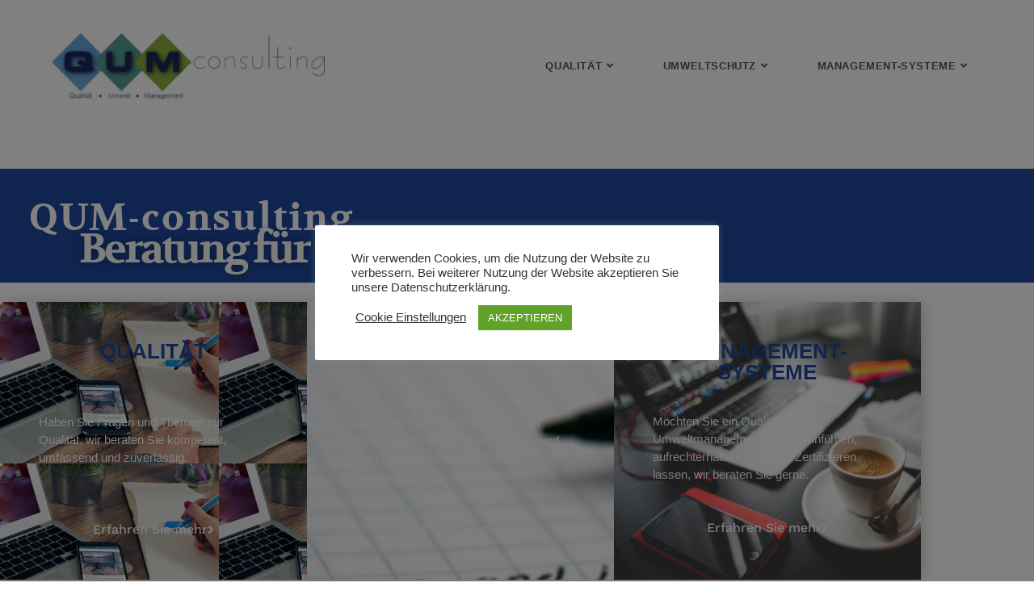

--- FILE ---
content_type: text/css
request_url: https://qum-consulting.de/wp-content/uploads/elementor/css/post-8.css?ver=1768794869
body_size: 432
content:
.elementor-kit-8{--e-global-color-primary:#6EC1E4;--e-global-color-secondary:#54595F;--e-global-color-text:#7A7A7A;--e-global-color-accent:#61CE70;--e-global-color-f0324dc:#BFBFBF;--e-global-color-8ab5efa:#1D479A;--e-global-color-ffeeb93:#92D050;--e-global-color-ac0e725:#FFFFFF;--e-global-color-1fa2e61:#3FB1A3;--e-global-color-3a85180:#05ABF5;--e-global-color-7c2ca75:#02010100;--e-global-typography-primary-font-family:"Roboto";--e-global-typography-primary-font-weight:600;--e-global-typography-secondary-font-family:"Roboto Slab";--e-global-typography-secondary-font-weight:400;--e-global-typography-text-font-family:"Roboto";--e-global-typography-text-font-weight:400;--e-global-typography-accent-font-family:"Roboto";--e-global-typography-accent-font-weight:500;--e-global-typography-97b6b9e-font-family:"Arial";--e-global-typography-97b6b9e-font-weight:bold;--e-global-typography-97b6b9e-line-height:0.9em;--e-global-typography-10cd60b-font-family:"Arial";--e-global-typography-10cd60b-font-size:15px;--e-global-typography-10cd60b-line-height:1.5em;--e-global-typography-1ec80fe-font-family:"Arial";--e-global-typography-1ec80fe-font-size:9px;--e-global-typography-1ec80fe-font-weight:600;}.elementor-section.elementor-section-boxed > .elementor-container{max-width:1140px;}.e-con{--container-max-width:1140px;}.elementor-widget:not(:last-child){margin-block-end:20px;}.elementor-element{--widgets-spacing:20px 20px;--widgets-spacing-row:20px;--widgets-spacing-column:20px;}{}h1.entry-title{display:var(--page-title-display);}@media(max-width:1024px){.elementor-section.elementor-section-boxed > .elementor-container{max-width:1190px;}.e-con{--container-max-width:1190px;}}@media(max-width:767px){.elementor-section.elementor-section-boxed > .elementor-container{max-width:767px;}.e-con{--container-max-width:767px;}}

--- FILE ---
content_type: text/css
request_url: https://qum-consulting.de/wp-content/uploads/elementor/css/post-13.css?ver=1768795487
body_size: 6734
content:
.elementor-13 .elementor-element.elementor-element-286da122:not(.elementor-motion-effects-element-type-background), .elementor-13 .elementor-element.elementor-element-286da122 > .elementor-motion-effects-container > .elementor-motion-effects-layer{background-color:var( --e-global-color-8ab5efa );}.elementor-13 .elementor-element.elementor-element-286da122 > .elementor-background-overlay{background-color:var( --e-global-color-8ab5efa );background-image:url("https://qum-consulting.de/wp-content/uploads/2021/03/image-from-rawpixel-id-580725-jpeg.jpg");background-position:top left;background-size:cover;opacity:0.12;transition:background 0s, border-radius 0.3s, opacity 0s;}.elementor-13 .elementor-element.elementor-element-286da122 > .elementor-container{max-width:500px;min-height:14vh;text-align:center;}.elementor-13 .elementor-element.elementor-element-286da122{transition:background 0.3s, border 0.3s, border-radius 0.3s, box-shadow 0.3s;margin-top:45px;margin-bottom:-2px;padding:20px 0px 20px 0px;z-index:14;}.elementor-bc-flex-widget .elementor-13 .elementor-element.elementor-element-1bf7a58f.elementor-column .elementor-widget-wrap{align-items:flex-start;}.elementor-13 .elementor-element.elementor-element-1bf7a58f.elementor-column.elementor-element[data-element_type="column"] > .elementor-widget-wrap.elementor-element-populated{align-content:flex-start;align-items:flex-start;}.elementor-13 .elementor-element.elementor-element-1bf7a58f > .elementor-widget-wrap > .elementor-widget:not(.elementor-widget__width-auto):not(.elementor-widget__width-initial):not(:last-child):not(.elementor-absolute){margin-block-end:0px;}.elementor-13 .elementor-element.elementor-element-1bf7a58f > .elementor-element-populated{margin:-7px -9px 9px -7px;--e-column-margin-right:-9px;--e-column-margin-left:-7px;padding:0px 0px 0px 0px;}.elementor-13 .elementor-element.elementor-element-1bf7a58f{z-index:0;}.elementor-widget-heading .elementor-heading-title{font-family:var( --e-global-typography-primary-font-family ), Sans-serif;font-weight:var( --e-global-typography-primary-font-weight );color:var( --e-global-color-primary );}.elementor-13 .elementor-element.elementor-element-21307e04 > .elementor-widget-container{margin:-12px 47px -52px 43px;padding:0px 0px -12px 0px;}body:not(.rtl) .elementor-13 .elementor-element.elementor-element-21307e04{left:-4px;}body.rtl .elementor-13 .elementor-element.elementor-element-21307e04{right:-4px;}.elementor-13 .elementor-element.elementor-element-21307e04{top:-33px;text-align:center;}.elementor-13 .elementor-element.elementor-element-21307e04 .elementor-heading-title{font-family:"Volkhov", Sans-serif;font-size:46px;font-weight:600;line-height:4.1em;letter-spacing:1.9px;color:var( --e-global-color-ac0e725 );}.elementor-13 .elementor-element.elementor-element-296901ab > .elementor-widget-container{margin:-6px 9px -21px 0px;padding:13px 8px -3px 8px;border-radius:0px 0px 0px 0px;}body:not(.rtl) .elementor-13 .elementor-element.elementor-element-296901ab{left:2px;}body.rtl .elementor-13 .elementor-element.elementor-element-296901ab{right:2px;}.elementor-13 .elementor-element.elementor-element-296901ab{bottom:0px;text-align:center;}.elementor-13 .elementor-element.elementor-element-296901ab .elementor-heading-title{font-family:"Volkhov", Sans-serif;font-size:51px;text-transform:none;line-height:1.3em;letter-spacing:-3.4px;text-shadow:0px 0px 10px rgba(0,0,0,0.3);color:#f8f8f9;}.elementor-13 .elementor-element.elementor-element-fb6ab16 > .elementor-background-overlay{background-color:var( --e-global-color-8ab5efa );opacity:0.9;transition:background 0.3s, border-radius 0.3s, opacity 0.3s;}.elementor-13 .elementor-element.elementor-element-fb6ab16{transition:background 0.3s, border 0.3s, border-radius 0.3s, box-shadow 0.3s;margin-top:0px;margin-bottom:0px;padding:33px 0px 0px 0px;}.elementor-13 .elementor-element.elementor-element-48fb7128 > .elementor-element-populated{margin:-90px 0px 0px 0px;--e-column-margin-right:0px;--e-column-margin-left:0px;}.elementor-13 .elementor-element.elementor-element-508154f > .elementor-background-overlay{opacity:0.6;}.elementor-13 .elementor-element.elementor-element-508154f{box-shadow:4px 0px 15px 0px rgba(0,0,0,0.18);margin-top:83px;margin-bottom:83px;z-index:88;}.elementor-13 .elementor-element.elementor-element-7d037b11:not(.elementor-motion-effects-element-type-background) > .elementor-widget-wrap, .elementor-13 .elementor-element.elementor-element-7d037b11 > .elementor-widget-wrap > .elementor-motion-effects-container > .elementor-motion-effects-layer{background-color:var( --e-global-color-3a85180 );background-image:url("https://qum-consulting.de/wp-content/uploads/2021/03/2-e1618302495852.jpg");}.elementor-13 .elementor-element.elementor-element-7d037b11 > .elementor-element-populated >  .elementor-background-overlay{background-color:var( --e-global-color-3a85180 );opacity:0.95;filter:brightness( 102% ) contrast( 100% ) saturate( 85% ) blur( 0.2px ) hue-rotate( 13deg );}.elementor-13 .elementor-element.elementor-element-7d037b11 > .elementor-widget-wrap > .elementor-widget:not(.elementor-widget__width-auto):not(.elementor-widget__width-initial):not(:last-child):not(.elementor-absolute){margin-block-end:15px;}.elementor-13 .elementor-element.elementor-element-7d037b11 > .elementor-element-populated, .elementor-13 .elementor-element.elementor-element-7d037b11 > .elementor-element-populated > .elementor-background-overlay, .elementor-13 .elementor-element.elementor-element-7d037b11 > .elementor-background-slideshow{border-radius:0px 0px 0px 0px;}.elementor-13 .elementor-element.elementor-element-7d037b11 > .elementor-element-populated{transition:background 0.3s, border 0.3s, border-radius 0.3s, box-shadow 0.3s;padding:48px 48px 48px 48px;}.elementor-13 .elementor-element.elementor-element-7d037b11 > .elementor-element-populated > .elementor-background-overlay{transition:background 0.3s, border-radius 0.3s, opacity 0.3s;}.elementor-13 .elementor-element.elementor-element-20ecb76 > .elementor-widget-container{margin:0px 0px 0px 0px;}.elementor-13 .elementor-element.elementor-element-20ecb76{text-align:center;}.elementor-13 .elementor-element.elementor-element-20ecb76 .elementor-heading-title{font-family:"Arial", Sans-serif;font-size:26px;text-transform:uppercase;color:var( --e-global-color-8ab5efa );}.elementor-widget-text-editor{font-family:var( --e-global-typography-text-font-family ), Sans-serif;font-weight:var( --e-global-typography-text-font-weight );color:var( --e-global-color-text );}.elementor-widget-text-editor.elementor-drop-cap-view-stacked .elementor-drop-cap{background-color:var( --e-global-color-primary );}.elementor-widget-text-editor.elementor-drop-cap-view-framed .elementor-drop-cap, .elementor-widget-text-editor.elementor-drop-cap-view-default .elementor-drop-cap{color:var( --e-global-color-primary );border-color:var( --e-global-color-primary );}.elementor-13 .elementor-element.elementor-element-4a511e56 > .elementor-widget-container{margin:49px 0px 0px 0px;}.elementor-13 .elementor-element.elementor-element-4a511e56{text-align:start;font-family:"Arial", Sans-serif;font-size:15px;line-height:1.5em;color:var( --e-global-color-ac0e725 );}.elementor-widget-button .elementor-button{background-color:var( --e-global-color-accent );font-family:var( --e-global-typography-accent-font-family ), Sans-serif;font-weight:var( --e-global-typography-accent-font-weight );}.elementor-13 .elementor-element.elementor-element-259b164 .elementor-button{background-color:rgba(0,0,0,0);font-family:"Work Sans", Sans-serif;fill:#f8f8f9;color:#f8f8f9;padding:0px 0px 0px 0px;}.elementor-13 .elementor-element.elementor-element-259b164 > .elementor-widget-container{margin:32px 0px 0px 0px;padding:0px 0px 0px 0px;}.elementor-13 .elementor-element.elementor-element-259b164 .elementor-button-content-wrapper{flex-direction:row-reverse;}.elementor-13 .elementor-element.elementor-element-259b164 .elementor-button .elementor-button-content-wrapper{gap:8px;}.elementor-13 .elementor-element.elementor-element-259b164 .elementor-button:hover, .elementor-13 .elementor-element.elementor-element-259b164 .elementor-button:focus{color:#f8f8f9;}.elementor-13 .elementor-element.elementor-element-259b164 .elementor-button:hover svg, .elementor-13 .elementor-element.elementor-element-259b164 .elementor-button:focus svg{fill:#f8f8f9;}.elementor-13 .elementor-element.elementor-element-3609fa06:not(.elementor-motion-effects-element-type-background) > .elementor-widget-wrap, .elementor-13 .elementor-element.elementor-element-3609fa06 > .elementor-widget-wrap > .elementor-motion-effects-container > .elementor-motion-effects-layer{background-color:#ffffff;background-image:url("https://qum-consulting.de/wp-content/uploads/2021/03/advertising-close-up-commerce-259092.jpg");}.elementor-13 .elementor-element.elementor-element-3609fa06 > .elementor-element-populated >  .elementor-background-overlay{background-color:var( --e-global-color-1fa2e61 );opacity:0.9;}.elementor-13 .elementor-element.elementor-element-3609fa06 > .elementor-widget-wrap > .elementor-widget:not(.elementor-widget__width-auto):not(.elementor-widget__width-initial):not(:last-child):not(.elementor-absolute){margin-block-end:15px;}.elementor-13 .elementor-element.elementor-element-3609fa06 > .elementor-element-populated{transition:background 0.3s, border 0.3s, border-radius 0.3s, box-shadow 0.3s;padding:48px 48px 48px 48px;}.elementor-13 .elementor-element.elementor-element-3609fa06 > .elementor-element-populated > .elementor-background-overlay{transition:background 0.3s, border-radius 0.3s, opacity 0.3s;}.elementor-13 .elementor-element.elementor-element-3711ba29 > .elementor-widget-container{margin:0px 0px 0px 0px;}.elementor-13 .elementor-element.elementor-element-3711ba29{text-align:center;}.elementor-13 .elementor-element.elementor-element-3711ba29 .elementor-heading-title{font-family:"Arial", Sans-serif;font-size:26px;color:var( --e-global-color-8ab5efa );}.elementor-13 .elementor-element.elementor-element-16a02141 > .elementor-widget-container{margin:50px 4px 4px 4px;}.elementor-13 .elementor-element.elementor-element-16a02141{text-align:start;font-family:"Arial", Sans-serif;font-size:15px;line-height:1.5em;color:#f8f8f9;}.elementor-13 .elementor-element.elementor-element-fcf5df3 .elementor-button{background-color:rgba(0,0,0,0);font-family:"Work Sans", Sans-serif;fill:#f8f8f9;color:#f8f8f9;padding:0px 0px 0px 0px;}.elementor-13 .elementor-element.elementor-element-fcf5df3 > .elementor-widget-container{margin:7px 0px 0px 0px;padding:0px 0px 0px 0px;}.elementor-13 .elementor-element.elementor-element-fcf5df3 .elementor-button-content-wrapper{flex-direction:row-reverse;}.elementor-13 .elementor-element.elementor-element-fcf5df3 .elementor-button .elementor-button-content-wrapper{gap:8px;}.elementor-13 .elementor-element.elementor-element-fcf5df3 .elementor-button:hover, .elementor-13 .elementor-element.elementor-element-fcf5df3 .elementor-button:focus{color:#f8f8f9;}.elementor-13 .elementor-element.elementor-element-fcf5df3 .elementor-button:hover svg, .elementor-13 .elementor-element.elementor-element-fcf5df3 .elementor-button:focus svg{fill:#f8f8f9;}.elementor-13 .elementor-element.elementor-element-f49065a:not(.elementor-motion-effects-element-type-background) > .elementor-widget-wrap, .elementor-13 .elementor-element.elementor-element-f49065a > .elementor-widget-wrap > .elementor-motion-effects-container > .elementor-motion-effects-layer{background-color:#ffffff;background-image:url("https://qum-consulting.de/wp-content/uploads/2021/03/blur-blurry-coffee-273222.jpg");background-size:cover;}.elementor-13 .elementor-element.elementor-element-f49065a > .elementor-element-populated >  .elementor-background-overlay{background-color:var( --e-global-color-ffeeb93 );opacity:0.9;}.elementor-13 .elementor-element.elementor-element-f49065a > .elementor-widget-wrap > .elementor-widget:not(.elementor-widget__width-auto):not(.elementor-widget__width-initial):not(:last-child):not(.elementor-absolute){margin-block-end:15px;}.elementor-13 .elementor-element.elementor-element-f49065a > .elementor-element-populated{transition:background 0.3s, border 0.3s, border-radius 0.3s, box-shadow 0.3s;padding:48px 48px 48px 48px;}.elementor-13 .elementor-element.elementor-element-f49065a > .elementor-element-populated > .elementor-background-overlay{transition:background 0.3s, border-radius 0.3s, opacity 0.3s;}.elementor-13 .elementor-element.elementor-element-30cef353 > .elementor-widget-container{margin:0px 0px 0px 0px;}.elementor-13 .elementor-element.elementor-element-30cef353{text-align:center;}.elementor-13 .elementor-element.elementor-element-30cef353 .elementor-heading-title{font-family:"Arial", Sans-serif;font-size:26px;color:var( --e-global-color-8ab5efa );}.elementor-13 .elementor-element.elementor-element-6546f4b7 > .elementor-widget-container{margin:22px 0px 0px 0px;}.elementor-13 .elementor-element.elementor-element-6546f4b7{text-align:start;font-family:"Arial", Sans-serif;font-size:15px;line-height:1.5em;color:#f8f8f9;}.elementor-13 .elementor-element.elementor-element-ed090ea .elementor-button{background-color:rgba(0,0,0,0);font-family:"Work Sans", Sans-serif;fill:#f8f8f9;color:#f8f8f9;padding:0px 0px 0px 0px;}.elementor-13 .elementor-element.elementor-element-ed090ea > .elementor-widget-container{margin:9px 0px 0px 0px;padding:0px 0px 0px 0px;}.elementor-13 .elementor-element.elementor-element-ed090ea .elementor-button-content-wrapper{flex-direction:row-reverse;}.elementor-13 .elementor-element.elementor-element-ed090ea .elementor-button .elementor-button-content-wrapper{gap:8px;}.elementor-13 .elementor-element.elementor-element-ed090ea .elementor-button:hover, .elementor-13 .elementor-element.elementor-element-ed090ea .elementor-button:focus{color:#f8f8f9;}.elementor-13 .elementor-element.elementor-element-ed090ea .elementor-button:hover svg, .elementor-13 .elementor-element.elementor-element-ed090ea .elementor-button:focus svg{fill:#f8f8f9;}.elementor-13 .elementor-element.elementor-element-744de822 > .elementor-container > .elementor-column > .elementor-widget-wrap{align-content:center;align-items:center;}.elementor-13 .elementor-element.elementor-element-744de822:not(.elementor-motion-effects-element-type-background), .elementor-13 .elementor-element.elementor-element-744de822 > .elementor-motion-effects-container > .elementor-motion-effects-layer{background-color:var( --e-global-color-ac0e725 );}.elementor-13 .elementor-element.elementor-element-744de822 > .elementor-background-overlay{background-color:var( --e-global-color-ac0e725 );background-image:url("https://qum-consulting.de/wp-content/uploads/2021/03/image-from-rawpixel-id-580725-jpeg.jpg");background-position:top left;opacity:0.4;transition:background 0.3s, border-radius 0.3s, opacity 0.3s;}.elementor-13 .elementor-element.elementor-element-744de822{transition:background 0.3s, border 0.3s, border-radius 0.3s, box-shadow 0.3s;margin-top:0px;margin-bottom:0px;padding:100px 0px 50px 0px;}.elementor-bc-flex-widget .elementor-13 .elementor-element.elementor-element-95ef4f5.elementor-column .elementor-widget-wrap{align-items:flex-start;}.elementor-13 .elementor-element.elementor-element-95ef4f5.elementor-column.elementor-element[data-element_type="column"] > .elementor-widget-wrap.elementor-element-populated{align-content:flex-start;align-items:flex-start;}.elementor-13 .elementor-element.elementor-element-95ef4f5 > .elementor-widget-wrap > .elementor-widget:not(.elementor-widget__width-auto):not(.elementor-widget__width-initial):not(:last-child):not(.elementor-absolute){margin-block-end:20px;}.elementor-13 .elementor-element.elementor-element-95ef4f5 > .elementor-element-populated{margin:0px 0px 0px 0px;--e-column-margin-right:0px;--e-column-margin-left:0px;padding:0em 4em 0em 1em;}.elementor-13 .elementor-element.elementor-element-8bc1df7 .elementor-heading-title{font-family:"Arial", Sans-serif;font-size:26px;font-weight:600;line-height:1.6em;color:var( --e-global-color-secondary );}.elementor-13 .elementor-element.elementor-element-1d0b5c18 > .elementor-widget-container{margin:0px 0px 0px 0px;padding:0px 0px 0px 0px;}.elementor-13 .elementor-element.elementor-element-1d0b5c18 .elementor-heading-title{font-family:"Arial", Sans-serif;font-size:16px;font-weight:600;line-height:1.6em;letter-spacing:0.2px;color:var( --e-global-color-secondary );}.elementor-13 .elementor-element.elementor-element-2432f66b > .elementor-widget-container{margin:23px 0px 0px 0px;}.elementor-13 .elementor-element.elementor-element-2432f66b{text-align:center;}.elementor-13 .elementor-element.elementor-element-2432f66b .elementor-heading-title{font-family:"Arial", Sans-serif;font-size:25px;text-transform:uppercase;line-height:42px;letter-spacing:1.5px;color:var( --e-global-color-secondary );}.elementor-13 .elementor-element.elementor-element-55b1a9ba{text-align:start;font-family:var( --e-global-typography-10cd60b-font-family ), Sans-serif;font-size:var( --e-global-typography-10cd60b-font-size );line-height:var( --e-global-typography-10cd60b-line-height );color:#606a7c;}.elementor-13 .elementor-element.elementor-element-2c50b5a .elementor-heading-title{font-family:"Arial", Sans-serif;font-size:15px;line-height:1.5em;color:var( --e-global-color-secondary );}.elementor-widget-icon-list .elementor-icon-list-item:not(:last-child):after{border-color:var( --e-global-color-text );}.elementor-widget-icon-list .elementor-icon-list-icon i{color:var( --e-global-color-primary );}.elementor-widget-icon-list .elementor-icon-list-icon svg{fill:var( --e-global-color-primary );}.elementor-widget-icon-list .elementor-icon-list-item > .elementor-icon-list-text, .elementor-widget-icon-list .elementor-icon-list-item > a{font-family:var( --e-global-typography-text-font-family ), Sans-serif;font-weight:var( --e-global-typography-text-font-weight );}.elementor-widget-icon-list .elementor-icon-list-text{color:var( --e-global-color-secondary );}.elementor-13 .elementor-element.elementor-element-70c64af5 > .elementor-widget-container{margin:14px 0px 28px 0px;}.elementor-13 .elementor-element.elementor-element-70c64af5 .elementor-icon-list-items:not(.elementor-inline-items) .elementor-icon-list-item:not(:last-child){padding-block-end:calc(4px/2);}.elementor-13 .elementor-element.elementor-element-70c64af5 .elementor-icon-list-items:not(.elementor-inline-items) .elementor-icon-list-item:not(:first-child){margin-block-start:calc(4px/2);}.elementor-13 .elementor-element.elementor-element-70c64af5 .elementor-icon-list-items.elementor-inline-items .elementor-icon-list-item{margin-inline:calc(4px/2);}.elementor-13 .elementor-element.elementor-element-70c64af5 .elementor-icon-list-items.elementor-inline-items{margin-inline:calc(-4px/2);}.elementor-13 .elementor-element.elementor-element-70c64af5 .elementor-icon-list-items.elementor-inline-items .elementor-icon-list-item:after{inset-inline-end:calc(-4px/2);}.elementor-13 .elementor-element.elementor-element-70c64af5 .elementor-icon-list-icon i{color:#ff482f;transition:color 0.3s;}.elementor-13 .elementor-element.elementor-element-70c64af5 .elementor-icon-list-icon svg{fill:#ff482f;transition:fill 0.3s;}.elementor-13 .elementor-element.elementor-element-70c64af5{--e-icon-list-icon-size:12px;--icon-vertical-offset:0px;}.elementor-13 .elementor-element.elementor-element-70c64af5 .elementor-icon-list-item > .elementor-icon-list-text, .elementor-13 .elementor-element.elementor-element-70c64af5 .elementor-icon-list-item > a{font-family:"Work Sans", Sans-serif;font-size:1.4rem;line-height:1.5em;}.elementor-13 .elementor-element.elementor-element-70c64af5 .elementor-icon-list-text{color:var( --e-global-color-secondary );transition:color 0.3s;}.elementor-bc-flex-widget .elementor-13 .elementor-element.elementor-element-4c42c9d7.elementor-column .elementor-widget-wrap{align-items:center;}.elementor-13 .elementor-element.elementor-element-4c42c9d7.elementor-column.elementor-element[data-element_type="column"] > .elementor-widget-wrap.elementor-element-populated{align-content:center;align-items:center;}.elementor-13 .elementor-element.elementor-element-4c42c9d7 > .elementor-element-populated{transition:background 0.3s, border 0.3s, border-radius 0.3s, box-shadow 0.3s;padding:1em 1em 1em 1em;}.elementor-13 .elementor-element.elementor-element-4c42c9d7 > .elementor-element-populated > .elementor-background-overlay{transition:background 0.3s, border-radius 0.3s, opacity 0.3s;}.elementor-13 .elementor-element.elementor-element-5e9b9f6{--spacer-size:50px;}.elementor-widget-image .widget-image-caption{color:var( --e-global-color-text );font-family:var( --e-global-typography-text-font-family ), Sans-serif;font-weight:var( --e-global-typography-text-font-weight );}.elementor-13 .elementor-element.elementor-element-aaaa3c6 > .elementor-widget-container{margin:-83px 0px 0px 0px;}.elementor-13 .elementor-element.elementor-element-ba2ed42 > .elementor-widget-container{margin:-54px 0px 0px 0px;}.elementor-13 .elementor-element.elementor-element-ba2ed42{text-align:center;font-family:"Arial", Sans-serif;font-size:16px;font-weight:600;}.elementor-13 .elementor-element.elementor-element-edb7b7c > .elementor-widget-container{margin:-28px 0px 0px 0px;}.elementor-13 .elementor-element.elementor-element-edb7b7c{text-align:center;font-family:"Work Sans", Sans-serif;font-size:1.4rem;font-weight:400;color:var( --e-global-color-secondary );}.elementor-13 .elementor-element.elementor-element-4f123539:not(.elementor-motion-effects-element-type-background), .elementor-13 .elementor-element.elementor-element-4f123539 > .elementor-motion-effects-container > .elementor-motion-effects-layer{background-color:var( --e-global-color-ac0e725 );}.elementor-13 .elementor-element.elementor-element-4f123539 > .elementor-background-overlay{background-color:var( --e-global-color-ac0e725 );background-image:url("https://qum-consulting.de/wp-content/uploads/2021/03/image-from-rawpixel-id-580725-jpeg.jpg");background-position:top left;opacity:0.4;transition:background 0.3s, border-radius 0.3s, opacity 0.3s;}.elementor-13 .elementor-element.elementor-element-4f123539{transition:background 0.3s, border 0.3s, border-radius 0.3s, box-shadow 0.3s;margin-top:-22px;margin-bottom:-112px;padding:39px 0px 150px 0px;}.elementor-13 .elementor-element.elementor-element-b5089c9 > .elementor-widget-wrap > .elementor-widget:not(.elementor-widget__width-auto):not(.elementor-widget__width-initial):not(:last-child):not(.elementor-absolute){margin-block-end:10px;}.elementor-13 .elementor-element.elementor-element-88e15c9 > .elementor-widget-container{margin:38px 38px 38px 38px;padding:0px 0px 0px 0px;}.elementor-13 .elementor-element.elementor-element-88e15c9{text-align:center;}.elementor-13 .elementor-element.elementor-element-88e15c9 .elementor-heading-title{font-family:"Arial", Sans-serif;font-size:20px;font-weight:600;line-height:1.5em;letter-spacing:0.2px;color:var( --e-global-color-secondary );}.elementor-widget-counter .elementor-counter-number-wrapper{color:var( --e-global-color-primary );font-family:var( --e-global-typography-primary-font-family ), Sans-serif;font-weight:var( --e-global-typography-primary-font-weight );}.elementor-widget-counter .elementor-counter-title{color:var( --e-global-color-secondary );font-family:var( --e-global-typography-secondary-font-family ), Sans-serif;font-weight:var( --e-global-typography-secondary-font-weight );}.elementor-13 .elementor-element.elementor-element-7f51a2fe > .elementor-widget-container{margin:-15px 0px -8px 0px;}.elementor-13 .elementor-element.elementor-element-7f51a2fe .elementor-counter-number-wrapper{color:var( --e-global-color-secondary );font-family:"Work Sans", Sans-serif;font-size:50px;font-weight:600;}.elementor-13 .elementor-element.elementor-element-e80a876 > .elementor-widget-container{margin:36px 14px 14px 14px;padding:0px 0px 0px 0px;}.elementor-13 .elementor-element.elementor-element-e80a876{text-align:center;}.elementor-13 .elementor-element.elementor-element-e80a876 .elementor-heading-title{font-family:"Arial", Sans-serif;font-size:20px;line-height:1.5em;letter-spacing:0.2px;color:var( --e-global-color-secondary );}.elementor-13 .elementor-element.elementor-element-58dd1e35 > .elementor-widget-wrap > .elementor-widget:not(.elementor-widget__width-auto):not(.elementor-widget__width-initial):not(:last-child):not(.elementor-absolute){margin-block-end:10px;}.elementor-13 .elementor-element.elementor-element-72e0e60 > .elementor-widget-container{margin:38px 38px 38px 38px;padding:0px 0px 0px 0px;}.elementor-13 .elementor-element.elementor-element-72e0e60{text-align:center;}.elementor-13 .elementor-element.elementor-element-72e0e60 .elementor-heading-title{font-family:"Arial", Sans-serif;font-size:20px;text-transform:uppercase;line-height:1.5em;letter-spacing:0.2px;color:var( --e-global-color-secondary );}.elementor-13 .elementor-element.elementor-element-6f56185c > .elementor-widget-container{margin:-22px 5px 5px 5px;}.elementor-13 .elementor-element.elementor-element-6f56185c .elementor-counter-number-wrapper{color:var( --e-global-color-secondary );font-family:"Work Sans", Sans-serif;font-size:50px;}.elementor-13 .elementor-element.elementor-element-80e0e0c > .elementor-widget-container{margin:31px 0px 0px 0px;padding:0px 0px 0px 0px;}.elementor-13 .elementor-element.elementor-element-80e0e0c{text-align:center;}.elementor-13 .elementor-element.elementor-element-80e0e0c .elementor-heading-title{font-family:"Arial", Sans-serif;font-size:20px;line-height:1.5em;letter-spacing:0.2px;color:var( --e-global-color-secondary );}.elementor-13 .elementor-element.elementor-element-2bbf2fcc > .elementor-widget-wrap > .elementor-widget:not(.elementor-widget__width-auto):not(.elementor-widget__width-initial):not(:last-child):not(.elementor-absolute){margin-block-end:10px;}.elementor-13 .elementor-element.elementor-element-11c8da54 > .elementor-widget-container{margin:98px -1px -1px -1px;}.elementor-13 .elementor-element.elementor-element-11c8da54 .elementor-counter-number-wrapper{color:var( --e-global-color-secondary );font-family:"Work Sans", Sans-serif;font-size:50px;}.elementor-13 .elementor-element.elementor-element-767b3d8 > .elementor-widget-container{margin:33px 0px 0px 0px;padding:0px 0px 0px 0px;}.elementor-13 .elementor-element.elementor-element-767b3d8{text-align:center;}.elementor-13 .elementor-element.elementor-element-767b3d8 .elementor-heading-title{font-family:"Arial", Sans-serif;font-size:20px;line-height:1.5em;letter-spacing:0.2px;color:var( --e-global-color-secondary );}.elementor-13 .elementor-element.elementor-element-1732a8cd > .elementor-container > .elementor-column > .elementor-widget-wrap{align-content:center;align-items:center;}.elementor-13 .elementor-element.elementor-element-1732a8cd:not(.elementor-motion-effects-element-type-background), .elementor-13 .elementor-element.elementor-element-1732a8cd > .elementor-motion-effects-container > .elementor-motion-effects-layer{background-color:var( --e-global-color-8ab5efa );}.elementor-13 .elementor-element.elementor-element-1732a8cd > .elementor-background-overlay{background-color:var( --e-global-color-8ab5efa );background-image:url("https://qum-consulting.de/wp-content/uploads/2021/03/image-from-rawpixel-id-580725-jpeg.jpg");background-position:top left;opacity:0.12;transition:background 0.3s, border-radius 0.3s, opacity 0.3s;}.elementor-13 .elementor-element.elementor-element-1732a8cd > .elementor-container{max-width:1439px;}.elementor-13 .elementor-element.elementor-element-1732a8cd{transition:background 0.3s, border 0.3s, border-radius 0.3s, box-shadow 0.3s;padding:90px 0px -12px 0px;}.elementor-13 .elementor-element.elementor-element-4171f9ea > .elementor-widget-wrap > .elementor-widget:not(.elementor-widget__width-auto):not(.elementor-widget__width-initial):not(:last-child):not(.elementor-absolute){margin-block-end:0px;}.elementor-13 .elementor-element.elementor-element-4171f9ea > .elementor-element-populated{padding:1em 1em 1em 1em;}.elementor-widget-icon.elementor-view-stacked .elementor-icon{background-color:var( --e-global-color-primary );}.elementor-widget-icon.elementor-view-framed .elementor-icon, .elementor-widget-icon.elementor-view-default .elementor-icon{color:var( --e-global-color-primary );border-color:var( --e-global-color-primary );}.elementor-widget-icon.elementor-view-framed .elementor-icon, .elementor-widget-icon.elementor-view-default .elementor-icon svg{fill:var( --e-global-color-primary );}.elementor-13 .elementor-element.elementor-element-39e1fcf2 .elementor-icon-wrapper{text-align:center;}.elementor-13 .elementor-element.elementor-element-39e1fcf2.elementor-view-stacked .elementor-icon{background-color:var( --e-global-color-ac0e725 );}.elementor-13 .elementor-element.elementor-element-39e1fcf2.elementor-view-framed .elementor-icon, .elementor-13 .elementor-element.elementor-element-39e1fcf2.elementor-view-default .elementor-icon{color:var( --e-global-color-ac0e725 );border-color:var( --e-global-color-ac0e725 );}.elementor-13 .elementor-element.elementor-element-39e1fcf2.elementor-view-framed .elementor-icon, .elementor-13 .elementor-element.elementor-element-39e1fcf2.elementor-view-default .elementor-icon svg{fill:var( --e-global-color-ac0e725 );}.elementor-13 .elementor-element.elementor-element-39e1fcf2 .elementor-icon{font-size:34px;}.elementor-13 .elementor-element.elementor-element-39e1fcf2 .elementor-icon svg{height:34px;}.elementor-13 .elementor-element.elementor-element-2fba98c6 > .elementor-widget-container{margin:0px 1px 0px -5px;}.elementor-13 .elementor-element.elementor-element-2fba98c6{text-align:start;font-family:"Arial", Sans-serif;font-size:14px;font-weight:600;line-height:0.9em;letter-spacing:1.3px;color:var( --e-global-color-ac0e725 );}.elementor-13 .elementor-element.elementor-element-39f2dc3 > .elementor-widget-wrap > .elementor-widget:not(.elementor-widget__width-auto):not(.elementor-widget__width-initial):not(:last-child):not(.elementor-absolute){margin-block-end:0px;}.elementor-13 .elementor-element.elementor-element-39f2dc3 > .elementor-element-populated{padding:1em 1em 1em 1em;}.elementor-13 .elementor-element.elementor-element-3c44f0a3 .elementor-icon-wrapper{text-align:center;}.elementor-13 .elementor-element.elementor-element-3c44f0a3.elementor-view-stacked .elementor-icon{background-color:var( --e-global-color-ac0e725 );}.elementor-13 .elementor-element.elementor-element-3c44f0a3.elementor-view-framed .elementor-icon, .elementor-13 .elementor-element.elementor-element-3c44f0a3.elementor-view-default .elementor-icon{color:var( --e-global-color-ac0e725 );border-color:var( --e-global-color-ac0e725 );}.elementor-13 .elementor-element.elementor-element-3c44f0a3.elementor-view-framed .elementor-icon, .elementor-13 .elementor-element.elementor-element-3c44f0a3.elementor-view-default .elementor-icon svg{fill:var( --e-global-color-ac0e725 );}.elementor-13 .elementor-element.elementor-element-3c44f0a3 .elementor-icon{font-size:34px;}.elementor-13 .elementor-element.elementor-element-3c44f0a3 .elementor-icon svg{height:34px;}.elementor-13 .elementor-element.elementor-element-41551c28 > .elementor-widget-container{margin:0px 1px 0px -5px;}.elementor-13 .elementor-element.elementor-element-41551c28{text-align:start;font-family:"Arial", Sans-serif;font-size:14px;font-weight:600;line-height:0.9em;letter-spacing:1.3px;color:var( --e-global-color-ac0e725 );}.elementor-13 .elementor-element.elementor-element-516a4036 > .elementor-widget-wrap > .elementor-widget:not(.elementor-widget__width-auto):not(.elementor-widget__width-initial):not(:last-child):not(.elementor-absolute){margin-block-end:0px;}.elementor-13 .elementor-element.elementor-element-516a4036 > .elementor-element-populated{margin:0px 0px 0px 0px;--e-column-margin-right:0px;--e-column-margin-left:0px;padding:0em 0em 0em 0em;}.elementor-13 .elementor-element.elementor-element-746dfb9e > .elementor-widget-container{margin:-13px 0px -7px 0px;}.elementor-13 .elementor-element.elementor-element-746dfb9e .elementor-icon-wrapper{text-align:center;}.elementor-13 .elementor-element.elementor-element-746dfb9e.elementor-view-stacked .elementor-icon{background-color:var( --e-global-color-ac0e725 );}.elementor-13 .elementor-element.elementor-element-746dfb9e.elementor-view-framed .elementor-icon, .elementor-13 .elementor-element.elementor-element-746dfb9e.elementor-view-default .elementor-icon{color:var( --e-global-color-ac0e725 );border-color:var( --e-global-color-ac0e725 );}.elementor-13 .elementor-element.elementor-element-746dfb9e.elementor-view-framed .elementor-icon, .elementor-13 .elementor-element.elementor-element-746dfb9e.elementor-view-default .elementor-icon svg{fill:var( --e-global-color-ac0e725 );}.elementor-13 .elementor-element.elementor-element-746dfb9e .elementor-icon{font-size:34px;}.elementor-13 .elementor-element.elementor-element-746dfb9e .elementor-icon svg{height:34px;}.elementor-13 .elementor-element.elementor-element-3ccb92b3 > .elementor-widget-container{margin:0px 0px 29px 0px;}.elementor-13 .elementor-element.elementor-element-3ccb92b3{text-align:start;font-family:"Arial", Sans-serif;font-size:14px;font-weight:600;line-height:0.9em;letter-spacing:1.3px;color:var( --e-global-color-ac0e725 );}.elementor-13 .elementor-element.elementor-element-2ec0f734 > .elementor-widget-wrap > .elementor-widget:not(.elementor-widget__width-auto):not(.elementor-widget__width-initial):not(:last-child):not(.elementor-absolute){margin-block-end:17px;}.elementor-13 .elementor-element.elementor-element-2ec0f734 > .elementor-element-populated{padding:1em 1em 1em 1em;}.elementor-13 .elementor-element.elementor-element-142fffe0{--grid-template-columns:repeat(0, auto);--icon-size:26px;--grid-column-gap:25px;--grid-row-gap:0px;}.elementor-13 .elementor-element.elementor-element-142fffe0 .elementor-widget-container{text-align:left;}.elementor-13 .elementor-element.elementor-element-142fffe0 > .elementor-widget-container{margin:0px 0px 0px 11px;}.elementor-13 .elementor-element.elementor-element-142fffe0 .elementor-social-icon{background-color:var( --e-global-color-f0324dc );--icon-padding:0em;}.elementor-13 .elementor-element.elementor-element-142fffe0 .elementor-social-icon i{color:var( --e-global-color-ac0e725 );}.elementor-13 .elementor-element.elementor-element-142fffe0 .elementor-social-icon svg{fill:var( --e-global-color-ac0e725 );}.elementor-13 .elementor-element.elementor-element-142fffe0 .elementor-social-icon:hover{background-color:var( --e-global-color-ac0e725 );}.elementor-13 .elementor-element.elementor-element-142fffe0 .elementor-social-icon:hover i{color:var( --e-global-color-ffeeb93 );}.elementor-13 .elementor-element.elementor-element-142fffe0 .elementor-social-icon:hover svg{fill:var( --e-global-color-ffeeb93 );}.elementor-13 .elementor-element.elementor-element-680015a > .elementor-widget-container{margin:8px 1px 0px -4px;}.elementor-13 .elementor-element.elementor-element-680015a{text-align:start;font-family:var( --e-global-typography-97b6b9e-font-family ), Sans-serif;font-size:var( --e-global-typography-97b6b9e-font-size );font-weight:var( --e-global-typography-97b6b9e-font-weight );line-height:var( --e-global-typography-97b6b9e-line-height );color:var( --e-global-color-ac0e725 );}.elementor-13 .elementor-element.elementor-element-4f9c096a{--grid-template-columns:repeat(0, auto);--icon-size:26px;--grid-column-gap:25px;--grid-row-gap:0px;}.elementor-13 .elementor-element.elementor-element-4f9c096a .elementor-widget-container{text-align:left;}.elementor-13 .elementor-element.elementor-element-4f9c096a > .elementor-widget-container{margin:0px 0px 0px 12px;}.elementor-13 .elementor-element.elementor-element-4f9c096a .elementor-social-icon{background-color:var( --e-global-color-f0324dc );--icon-padding:0em;}.elementor-13 .elementor-element.elementor-element-4f9c096a .elementor-social-icon:hover{background-color:rgba(255,255,255,0);}.elementor-13 .elementor-element.elementor-element-4f9c096a .elementor-social-icon:hover i{color:var( --e-global-color-ac0e725 );}.elementor-13 .elementor-element.elementor-element-4f9c096a .elementor-social-icon:hover svg{fill:var( --e-global-color-ac0e725 );}.elementor-13 .elementor-element.elementor-element-666adf7b > .elementor-widget-container{margin:8px 1px 0px -4px;}.elementor-13 .elementor-element.elementor-element-666adf7b{text-align:start;font-family:"Arial", Sans-serif;font-weight:bold;line-height:0.9em;color:var( --e-global-color-ac0e725 );}.elementor-13 .elementor-element.elementor-element-fc25141 > .elementor-widget-container{margin:-1px 0px 0px 13px;}.elementor-13 .elementor-element.elementor-element-fc25141 .elementor-icon-wrapper{text-align:start;}.elementor-13 .elementor-element.elementor-element-fc25141.elementor-view-stacked .elementor-icon{background-color:var( --e-global-color-ac0e725 );}.elementor-13 .elementor-element.elementor-element-fc25141.elementor-view-framed .elementor-icon, .elementor-13 .elementor-element.elementor-element-fc25141.elementor-view-default .elementor-icon{color:var( --e-global-color-ac0e725 );border-color:var( --e-global-color-ac0e725 );}.elementor-13 .elementor-element.elementor-element-fc25141.elementor-view-framed .elementor-icon, .elementor-13 .elementor-element.elementor-element-fc25141.elementor-view-default .elementor-icon svg{fill:var( --e-global-color-ac0e725 );}.elementor-13 .elementor-element.elementor-element-fc25141.elementor-view-stacked .elementor-icon:hover{background-color:var( --e-global-color-ac0e725 );}.elementor-13 .elementor-element.elementor-element-fc25141.elementor-view-framed .elementor-icon:hover, .elementor-13 .elementor-element.elementor-element-fc25141.elementor-view-default .elementor-icon:hover{color:var( --e-global-color-ac0e725 );border-color:var( --e-global-color-ac0e725 );}.elementor-13 .elementor-element.elementor-element-fc25141.elementor-view-framed .elementor-icon:hover, .elementor-13 .elementor-element.elementor-element-fc25141.elementor-view-default .elementor-icon:hover svg{fill:var( --e-global-color-ac0e725 );}.elementor-13 .elementor-element.elementor-element-fc25141 .elementor-icon{font-size:26px;}.elementor-13 .elementor-element.elementor-element-fc25141 .elementor-icon svg{height:26px;}.elementor-13 .elementor-element.elementor-element-18482aa6 > .elementor-widget-container{margin:0px 1px 0px -5px;}.elementor-13 .elementor-element.elementor-element-18482aa6{text-align:start;font-family:"Arial", Sans-serif;font-weight:bold;line-height:0.9em;letter-spacing:1.3px;color:var( --e-global-color-ac0e725 );}@media(max-width:1024px){.elementor-13 .elementor-element.elementor-element-286da122{margin-top:-8px;margin-bottom:-1px;}.elementor-13 .elementor-element.elementor-element-1bf7a58f > .elementor-widget-wrap > .elementor-widget:not(.elementor-widget__width-auto):not(.elementor-widget__width-initial):not(:last-child):not(.elementor-absolute){margin-block-end:0px;}.elementor-13 .elementor-element.elementor-element-21307e04{width:var( --container-widget-width, 726px );max-width:726px;--container-widget-width:726px;--container-widget-flex-grow:0;top:-45px;}.elementor-13 .elementor-element.elementor-element-21307e04 > .elementor-widget-container{margin:0px 0px -77px 84px;}body:not(.rtl) .elementor-13 .elementor-element.elementor-element-21307e04{left:-34px;}body.rtl .elementor-13 .elementor-element.elementor-element-21307e04{right:-34px;}.elementor-13 .elementor-element.elementor-element-21307e04 .elementor-heading-title{font-size:43px;}.elementor-13 .elementor-element.elementor-element-296901ab{width:var( --container-widget-width, 719px );max-width:719px;--container-widget-width:719px;--container-widget-flex-grow:0;text-align:center;}.elementor-13 .elementor-element.elementor-element-296901ab > .elementor-widget-container{margin:0px 0px -24px 45px;}.elementor-13 .elementor-element.elementor-element-296901ab .elementor-heading-title{font-size:43px;letter-spacing:0.1px;}.elementor-13 .elementor-element.elementor-element-48fb7128 > .elementor-element-populated{margin:-63px 0px -28px 0px;--e-column-margin-right:0px;--e-column-margin-left:0px;}.elementor-13 .elementor-element.elementor-element-7d037b11 > .elementor-element-populated{margin:0px 0px 0px 0px;--e-column-margin-right:0px;--e-column-margin-left:0px;padding:43px 43px 43px 43px;}.elementor-13 .elementor-element.elementor-element-20ecb76 .elementor-heading-title{font-size:25px;}.elementor-13 .elementor-element.elementor-element-4a511e56 > .elementor-widget-container{margin:32px -13px 0px 0px;}.elementor-13 .elementor-element.elementor-element-4a511e56{text-align:center;}.elementor-13 .elementor-element.elementor-element-259b164 > .elementor-widget-container{margin:64px 0px 0px 0px;}.elementor-13 .elementor-element.elementor-element-3609fa06 > .elementor-element-populated{padding:43px 43px 43px 43px;}.elementor-13 .elementor-element.elementor-element-3711ba29 .elementor-heading-title{font-size:25px;}.elementor-13 .elementor-element.elementor-element-16a02141 > .elementor-widget-container{margin:32px -13px 0px 0px;}.elementor-13 .elementor-element.elementor-element-16a02141{text-align:center;}.elementor-13 .elementor-element.elementor-element-fcf5df3 > .elementor-widget-container{margin:17px 0px 0px 0px;}.elementor-13 .elementor-element.elementor-element-f49065a > .elementor-element-populated{padding:43px 43px 43px 43px;}.elementor-13 .elementor-element.elementor-element-30cef353{width:var( --container-widget-width, 315px );max-width:315px;--container-widget-width:315px;--container-widget-flex-grow:0;}.elementor-13 .elementor-element.elementor-element-30cef353 > .elementor-widget-container{margin:0px 10px 0px -24px;}.elementor-13 .elementor-element.elementor-element-30cef353 .elementor-heading-title{font-size:23px;line-height:1.2em;letter-spacing:-1.1px;}.elementor-13 .elementor-element.elementor-element-6546f4b7 > .elementor-widget-container{margin:0px -14px 0px 0px;}.elementor-13 .elementor-element.elementor-element-6546f4b7{text-align:center;font-size:17px;}.elementor-13 .elementor-element.elementor-element-ed090ea > .elementor-widget-container{margin:-5px 0px 0px 0px;}.elementor-13 .elementor-element.elementor-element-744de822{margin-top:0px;margin-bottom:0px;padding:60px 0px 0px 0px;}.elementor-13 .elementor-element.elementor-element-95ef4f5 > .elementor-element-populated{margin:0px 0px 40px 0px;--e-column-margin-right:0px;--e-column-margin-left:0px;}.elementor-13 .elementor-element.elementor-element-1d0b5c18 > .elementor-widget-container{margin:-11px 37px 37px 53px;}.elementor-13 .elementor-element.elementor-element-2432f66b > .elementor-widget-container{margin:0px 0px 0px 23px;}.elementor-13 .elementor-element.elementor-element-55b1a9ba{text-align:center;font-size:var( --e-global-typography-10cd60b-font-size );line-height:var( --e-global-typography-10cd60b-line-height );}.elementor-13 .elementor-element.elementor-element-70c64af5 > .elementor-widget-container{margin:0px 0px 0px 23px;}.elementor-13 .elementor-element.elementor-element-4c42c9d7 > .elementor-element-populated{margin:-112px 0px 0px 0px;--e-column-margin-right:0px;--e-column-margin-left:0px;}.elementor-13 .elementor-element.elementor-element-aaaa3c6 > .elementor-widget-container{margin:74px 74px 74px 74px;}.elementor-13 .elementor-element.elementor-element-ba2ed42 > .elementor-widget-container{margin:-100px 0px 0px 0px;}.elementor-13 .elementor-element.elementor-element-ba2ed42{font-size:16px;}.elementor-13 .elementor-element.elementor-element-edb7b7c > .elementor-widget-container{margin:-38px 0px 0px 0px;}.elementor-13 .elementor-element.elementor-element-4f123539{margin-top:50px;margin-bottom:48px;padding:101px 0px 101px 0px;}.elementor-13 .elementor-element.elementor-element-b5089c9 > .elementor-element-populated{margin:-123px 0px 0px 0px;--e-column-margin-right:0px;--e-column-margin-left:0px;}.elementor-13 .elementor-element.elementor-element-88e15c9 > .elementor-widget-container{margin:34px 0px 0px 0px;}.elementor-13 .elementor-element.elementor-element-7f51a2fe > .elementor-widget-container{margin:25px 0px 0px 0px;}.elementor-13 .elementor-element.elementor-element-58dd1e35 > .elementor-element-populated{margin:-123px 0px 0px 0px;--e-column-margin-right:0px;--e-column-margin-left:0px;}.elementor-13 .elementor-element.elementor-element-72e0e60 > .elementor-widget-container{margin:33px 36px 36px 36px;}.elementor-13 .elementor-element.elementor-element-6f56185c > .elementor-widget-container{margin:-40px -24px -24px -24px;}.elementor-13 .elementor-element.elementor-element-80e0e0c > .elementor-widget-container{margin:44px 0px 0px 0px;}.elementor-13 .elementor-element.elementor-element-2bbf2fcc > .elementor-element-populated{margin:-123px 0px 0px 0px;--e-column-margin-right:0px;--e-column-margin-left:0px;}.elementor-13 .elementor-element.elementor-element-767b3d8 > .elementor-widget-container{margin:35px 0px 0px 0px;}.elementor-13 .elementor-element.elementor-element-1732a8cd{margin-top:-132px;margin-bottom:0px;}.elementor-13 .elementor-element.elementor-element-4171f9ea > .elementor-element-populated{margin:18px 0px 0px 0px;--e-column-margin-right:0px;--e-column-margin-left:0px;}.elementor-13 .elementor-element.elementor-element-2fba98c6 > .elementor-widget-container{margin:0px 16px 0px -7px;}.elementor-13 .elementor-element.elementor-element-2fba98c6{text-align:start;font-size:14px;}.elementor-13 .elementor-element.elementor-element-41551c28 > .elementor-widget-container{margin:0px 16px 0px -7px;}.elementor-13 .elementor-element.elementor-element-41551c28{text-align:start;font-size:14px;}.elementor-13 .elementor-element.elementor-element-3ccb92b3 > .elementor-widget-container{margin:0px 16px 0px -7px;}.elementor-13 .elementor-element.elementor-element-3ccb92b3{text-align:start;font-size:14px;}.elementor-13 .elementor-element.elementor-element-2ec0f734 > .elementor-element-populated{margin:0px 0px 0px 57px;--e-column-margin-right:0px;--e-column-margin-left:57px;}.elementor-13 .elementor-element.elementor-element-142fffe0 > .elementor-widget-container{margin:0px 0px 0px 0px;}.elementor-13 .elementor-element.elementor-element-680015a{font-size:var( --e-global-typography-97b6b9e-font-size );line-height:var( --e-global-typography-97b6b9e-line-height );}.elementor-13 .elementor-element.elementor-element-4f9c096a > .elementor-widget-container{margin:0px 7px 0px 0px;}.elementor-13 .elementor-element.elementor-element-fc25141 > .elementor-widget-container{margin:4px 4px 4px 4px;}.elementor-13 .elementor-element.elementor-element-18482aa6 > .elementor-widget-container{margin:0px 16px 0px -7px;}.elementor-13 .elementor-element.elementor-element-18482aa6{text-align:start;font-size:14px;}}@media(max-width:767px){.elementor-13 .elementor-element.elementor-element-286da122{margin-top:0px;margin-bottom:0px;}.elementor-13 .elementor-element.elementor-element-1bf7a58f{width:100%;}.elementor-13 .elementor-element.elementor-element-21307e04 > .elementor-widget-container{margin:0px -84px 0px 0px;}body:not(.rtl) .elementor-13 .elementor-element.elementor-element-21307e04{left:-247px;}body.rtl .elementor-13 .elementor-element.elementor-element-21307e04{right:-247px;}.elementor-13 .elementor-element.elementor-element-21307e04{top:-7px;text-align:center;}.elementor-13 .elementor-element.elementor-element-21307e04 .elementor-heading-title{font-size:29px;}.elementor-13 .elementor-element.elementor-element-296901ab > .elementor-widget-container{margin:-50px -69px 0px 0px;}body:not(.rtl) .elementor-13 .elementor-element.elementor-element-296901ab{left:-229px;}body.rtl .elementor-13 .elementor-element.elementor-element-296901ab{right:-229px;}.elementor-13 .elementor-element.elementor-element-296901ab{bottom:-44px;}.elementor-13 .elementor-element.elementor-element-296901ab .elementor-heading-title{font-size:31px;}.elementor-13 .elementor-element.elementor-element-fb6ab16{margin-top:-1px;margin-bottom:-1px;}.elementor-13 .elementor-element.elementor-element-7d037b11 > .elementor-element-populated{margin:-1px 0px 4px 0px;--e-column-margin-right:0px;--e-column-margin-left:0px;padding:61px 61px 61px 61px;}.elementor-13 .elementor-element.elementor-element-20ecb76{text-align:center;}.elementor-13 .elementor-element.elementor-element-4a511e56 > .elementor-widget-container{margin:1px 1px 1px 1px;}.elementor-13 .elementor-element.elementor-element-259b164 > .elementor-widget-container{margin:0px 0px 0px -8px;}.elementor-13 .elementor-element.elementor-element-3609fa06 > .elementor-element-populated{margin:0px 0px 5px 0px;--e-column-margin-right:0px;--e-column-margin-left:0px;padding:48px 48px 48px 48px;}.elementor-13 .elementor-element.elementor-element-3711ba29{text-align:center;}.elementor-13 .elementor-element.elementor-element-16a02141 > .elementor-widget-container{margin:0px 0px 0px 0px;}.elementor-13 .elementor-element.elementor-element-f49065a > .elementor-element-populated{padding:40px 40px 40px 40px;}.elementor-13 .elementor-element.elementor-element-30cef353 > .elementor-widget-container{margin:0px 2px 0px 0px;}.elementor-13 .elementor-element.elementor-element-30cef353{text-align:center;}.elementor-13 .elementor-element.elementor-element-6546f4b7 > .elementor-widget-container{margin:0px 0px 0px 0px;padding:0px 0px 0px 0px;}.elementor-13 .elementor-element.elementor-element-6546f4b7{column-gap:0px;}.elementor-13 .elementor-element.elementor-element-744de822{padding:20px 0px 0px 0px;}.elementor-13 .elementor-element.elementor-element-95ef4f5{width:100%;}.elementor-13 .elementor-element.elementor-element-8bc1df7 > .elementor-widget-container{margin:9px -7px -8px 5px;}.elementor-13 .elementor-element.elementor-element-8bc1df7{text-align:start;}.elementor-13 .elementor-element.elementor-element-8bc1df7 .elementor-heading-title{font-size:22px;}.elementor-13 .elementor-element.elementor-element-1d0b5c18 > .elementor-widget-container{margin:0px -46px -2px 4px;}.elementor-13 .elementor-element.elementor-element-1d0b5c18{text-align:center;}.elementor-13 .elementor-element.elementor-element-1d0b5c18 .elementor-heading-title{font-size:18px;line-height:1.7em;letter-spacing:-1.2px;}.elementor-13 .elementor-element.elementor-element-2432f66b > .elementor-widget-container{margin:19px -52px 0px 0px;}.elementor-13 .elementor-element.elementor-element-2432f66b{text-align:center;}.elementor-13 .elementor-element.elementor-element-2432f66b .elementor-heading-title{font-size:21px;}.elementor-13 .elementor-element.elementor-element-55b1a9ba{font-size:var( --e-global-typography-10cd60b-font-size );line-height:var( --e-global-typography-10cd60b-line-height );}.elementor-13 .elementor-element.elementor-element-2c50b5a > .elementor-widget-container{margin:0px 0px 0px 44px;}.elementor-13 .elementor-element.elementor-element-2c50b5a{text-align:center;}.elementor-13 .elementor-element.elementor-element-2c50b5a .elementor-heading-title{font-size:14px;letter-spacing:0.8px;}.elementor-13 .elementor-element.elementor-element-70c64af5 > .elementor-widget-container{margin:0px 0px 0px 42px;}.elementor-13 .elementor-element.elementor-element-aaaa3c6 > .elementor-widget-container{margin:33px -13px -5px -5px;}.elementor-13 .elementor-element.elementor-element-ba2ed42 > .elementor-widget-container{margin:-49px 0px 0px 0px;}.elementor-13 .elementor-element.elementor-element-3634670{margin-top:-23px;margin-bottom:0px;}.elementor-13 .elementor-element.elementor-element-edb7b7c > .elementor-widget-container{margin:0px 0px 0px 0px;}.elementor-13 .elementor-element.elementor-element-4f123539{margin-top:-2px;margin-bottom:0px;}.elementor-13 .elementor-element.elementor-element-b5089c9 > .elementor-element-populated{margin:-131px 0px 0px 0px;--e-column-margin-right:0px;--e-column-margin-left:0px;}.elementor-13 .elementor-element.elementor-element-88e15c9 > .elementor-widget-container{margin:58px 11px -16px 11px;}.elementor-13 .elementor-element.elementor-element-88e15c9{text-align:center;}.elementor-13 .elementor-element.elementor-element-e80a876 > .elementor-widget-container{margin:9px 0px 8px 0px;}.elementor-13 .elementor-element.elementor-element-e80a876{text-align:center;}.elementor-13 .elementor-element.elementor-element-58dd1e35{width:100%;}.elementor-13 .elementor-element.elementor-element-58dd1e35 > .elementor-element-populated{margin:0px 0px 0px 0px;--e-column-margin-right:0px;--e-column-margin-left:0px;}.elementor-13 .elementor-element.elementor-element-72e0e60 > .elementor-widget-container{margin:33px -11px 44px -7px;}.elementor-13 .elementor-element.elementor-element-72e0e60{text-align:center;}.elementor-13 .elementor-element.elementor-element-80e0e0c > .elementor-widget-container{margin:15px 0px -2px 0px;}.elementor-13 .elementor-element.elementor-element-80e0e0c{text-align:center;}.elementor-13 .elementor-element.elementor-element-2bbf2fcc > .elementor-element-populated{margin:-4px -4px -4px -4px;--e-column-margin-right:-4px;--e-column-margin-left:-4px;}.elementor-13 .elementor-element.elementor-element-11c8da54 > .elementor-widget-container{margin:37px 0px 0px 20px;}.elementor-13 .elementor-element.elementor-element-767b3d8 > .elementor-widget-container{margin:8px 0px 0px 0px;}.elementor-13 .elementor-element.elementor-element-767b3d8{text-align:center;}.elementor-13 .elementor-element.elementor-element-1732a8cd{margin-top:-2px;margin-bottom:-2px;}.elementor-13 .elementor-element.elementor-element-4171f9ea > .elementor-element-populated{margin:28px 0px 0px 0px;--e-column-margin-right:0px;--e-column-margin-left:0px;}.elementor-13 .elementor-element.elementor-element-2fba98c6 > .elementor-widget-container{margin:0px 0px 0px -14px;}.elementor-13 .elementor-element.elementor-element-2fba98c6{text-align:center;font-size:13px;}.elementor-13 .elementor-element.elementor-element-41551c28 > .elementor-widget-container{margin:0px 0px 0px -14px;}.elementor-13 .elementor-element.elementor-element-41551c28{text-align:center;font-size:13px;}.elementor-13 .elementor-element.elementor-element-746dfb9e > .elementor-widget-container{margin:0px 3px 0px 0px;}.elementor-13 .elementor-element.elementor-element-3ccb92b3 > .elementor-widget-container{margin:0px 0px 0px -14px;}.elementor-13 .elementor-element.elementor-element-3ccb92b3{text-align:center;font-size:13px;}.elementor-13 .elementor-element.elementor-element-2ec0f734{width:81%;}.elementor-13 .elementor-element.elementor-element-2ec0f734 > .elementor-widget-wrap > .elementor-widget:not(.elementor-widget__width-auto):not(.elementor-widget__width-initial):not(:last-child):not(.elementor-absolute){margin-block-end:0px;}.elementor-13 .elementor-element.elementor-element-2ec0f734 > .elementor-element-populated{margin:0px 0px 0px 85px;--e-column-margin-right:0px;--e-column-margin-left:85px;}.elementor-13 .elementor-element.elementor-element-142fffe0 .elementor-widget-container{text-align:left;}.elementor-13 .elementor-element.elementor-element-142fffe0 > .elementor-widget-container{margin:0px 0px 0px 40px;}.elementor-13 .elementor-element.elementor-element-680015a > .elementor-widget-container{margin:0px 0px 0px 35px;}.elementor-13 .elementor-element.elementor-element-680015a{font-size:var( --e-global-typography-97b6b9e-font-size );line-height:var( --e-global-typography-97b6b9e-line-height );}.elementor-13 .elementor-element.elementor-element-4f9c096a > .elementor-widget-container{margin:0px 0px 0px 40px;}.elementor-13 .elementor-element.elementor-element-666adf7b > .elementor-widget-container{margin:0px 0px 0px 24px;}.elementor-13 .elementor-element.elementor-element-666adf7b{font-size:13px;}.elementor-13 .elementor-element.elementor-element-fc25141{width:auto;max-width:auto;}.elementor-13 .elementor-element.elementor-element-fc25141 > .elementor-widget-container{margin:0px 19px 0px 38px;}.elementor-13 .elementor-element.elementor-element-18482aa6 > .elementor-widget-container{margin:0px 0px 0px -16px;}.elementor-13 .elementor-element.elementor-element-18482aa6{text-align:center;font-size:12px;line-height:1em;}}@media(min-width:768px){.elementor-13 .elementor-element.elementor-element-1bf7a58f{width:100%;}.elementor-13 .elementor-element.elementor-element-95ef4f5{width:68.417%;}.elementor-13 .elementor-element.elementor-element-4c42c9d7{width:31.539%;}.elementor-13 .elementor-element.elementor-element-4171f9ea{width:25.139%;}.elementor-13 .elementor-element.elementor-element-39f2dc3{width:24.861%;}.elementor-13 .elementor-element.elementor-element-69c26d76{width:20.215%;}.elementor-13 .elementor-element.elementor-element-63e224a7{width:79.785%;}.elementor-13 .elementor-element.elementor-element-3a84ec11{width:20.215%;}.elementor-13 .elementor-element.elementor-element-11436517{width:79.785%;}.elementor-13 .elementor-element.elementor-element-43bab332{width:20.221%;}.elementor-13 .elementor-element.elementor-element-2b1494b1{width:79.779%;}}@media(max-width:1024px) and (min-width:768px){.elementor-13 .elementor-element.elementor-element-1bf7a58f{width:100%;}.elementor-13 .elementor-element.elementor-element-95ef4f5{width:100%;}.elementor-13 .elementor-element.elementor-element-4c42c9d7{width:100%;}.elementor-13 .elementor-element.elementor-element-4171f9ea{width:50%;}.elementor-13 .elementor-element.elementor-element-39f2dc3{width:50%;}.elementor-13 .elementor-element.elementor-element-516a4036{width:50%;}.elementor-13 .elementor-element.elementor-element-2ec0f734{width:50%;}}@media(min-width:1025px){.elementor-13 .elementor-element.elementor-element-286da122 > .elementor-background-overlay{background-attachment:fixed;}}